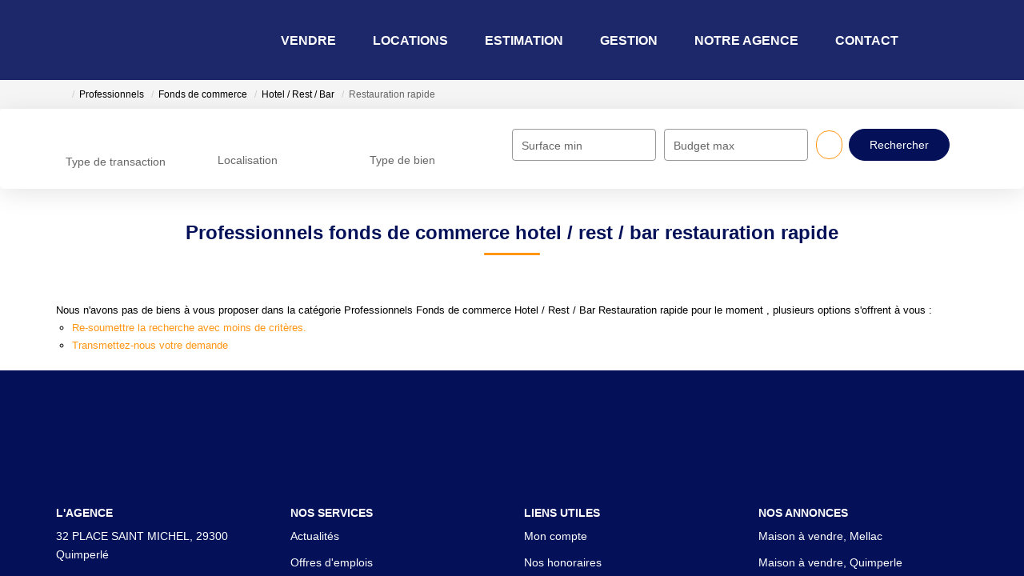

--- FILE ---
content_type: text/html; charset=UTF-8
request_url: https://www.saintmichelimmobilier.com/type_bien/24-6-66-97/restauration-rapide.html
body_size: 2337
content:
<!DOCTYPE html>
<html lang="en">
<head>
    <meta charset="utf-8">
    <meta name="viewport" content="width=device-width, initial-scale=1">
    <title></title>
    <style>
        body {
            font-family: "Arial";
        }
    </style>
    <script type="text/javascript">
    window.awsWafCookieDomainList = [];
    window.gokuProps = {
"key":"AQIDAHjcYu/GjX+QlghicBgQ/7bFaQZ+m5FKCMDnO+vTbNg96AF//FbQrryZ41JmkvmNlf9BAAAAfjB8BgkqhkiG9w0BBwagbzBtAgEAMGgGCSqGSIb3DQEHATAeBglghkgBZQMEAS4wEQQMRCz59vp0iNhOtmjPAgEQgDu7Gi1c9x0ZvmZ0glH5OKYbw1vi7zSf8f8+tH2YEckT5Z8I7bFwfywZ77EwIeMV8YtOGqFSnv6gclaiWg==",
          "iv":"CgAEfiIkpwAAB/ny",
          "context":"LIz+1sIaLxxqfZ6FQavpGHcplYawC6xeZDmbyWvl+OLKa43GOCOCcD1zrPsBX4f3g2UEvJok5BdkOVxGNg78buiSCTGy9dSOT9YP2Z9qMDPk6VFEudO24U/JoH2oFec2m3tHWKzpjKndhrodYf2qcBi1HMo2Jwx1csd/FHQnmooMTS1wYhBp92B5Am7ws1AMcUxTVQgh9igtXASiOXrDADjf4p/ZNGcQo4OKEFIeXGuIzz6ghVklVX/CxaM4IB9n8U0snqdJghlBlUCW3jvmJ0x/zE1bsrW6xHJGrGOoNasaXmbblHfrn7eWa7A8LDAmOpUlvsKwKfC8M9fchUS4Ygc/[base64]//UMsT9Xgdsi5ERmUBJOVXYcszhzuHzj/zdfJfEwr+LKU8Yysd7aGew0muPsKGm7ih6evci9bGkMkYNogzxOiRoeXaJNVlXftHCkexVV8OQRcxHX+SQ="
};
    </script>
    <script src="https://7813e45193b3.47e58bb0.eu-west-3.token.awswaf.com/7813e45193b3/28fa1170bc90/1cc501575660/challenge.js"></script>
</head>
<body>
    <div id="challenge-container"></div>
    <script type="text/javascript">
        AwsWafIntegration.saveReferrer();
        AwsWafIntegration.checkForceRefresh().then((forceRefresh) => {
            if (forceRefresh) {
                AwsWafIntegration.forceRefreshToken().then(() => {
                    window.location.reload(true);
                });
            } else {
                AwsWafIntegration.getToken().then(() => {
                    window.location.reload(true);
                });
            }
        });
    </script>
    <noscript>
        <h1>JavaScript is disabled</h1>
        In order to continue, we need to verify that you're not a robot.
        This requires JavaScript. Enable JavaScript and then reload the page.
    </noscript>
</body>
</html>